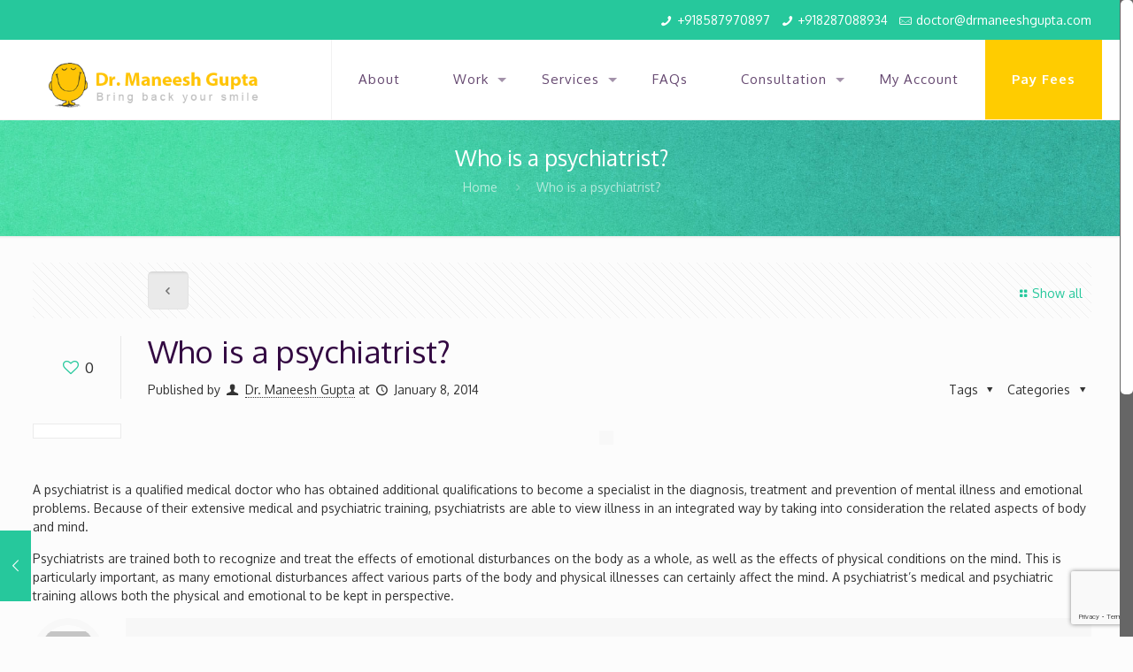

--- FILE ---
content_type: text/html; charset=utf-8
request_url: https://www.google.com/recaptcha/api2/anchor?ar=1&k=6LfPQ58kAAAAAMi90dbDbwZ4ssjUvt3Mvy6M0hxy&co=aHR0cHM6Ly93d3cuZHJtYW5lZXNoZ3VwdGEuY29tOjQ0Mw..&hl=en&v=PoyoqOPhxBO7pBk68S4YbpHZ&size=invisible&anchor-ms=20000&execute-ms=30000&cb=l2lvqk1gp5yd
body_size: 48630
content:
<!DOCTYPE HTML><html dir="ltr" lang="en"><head><meta http-equiv="Content-Type" content="text/html; charset=UTF-8">
<meta http-equiv="X-UA-Compatible" content="IE=edge">
<title>reCAPTCHA</title>
<style type="text/css">
/* cyrillic-ext */
@font-face {
  font-family: 'Roboto';
  font-style: normal;
  font-weight: 400;
  font-stretch: 100%;
  src: url(//fonts.gstatic.com/s/roboto/v48/KFO7CnqEu92Fr1ME7kSn66aGLdTylUAMa3GUBHMdazTgWw.woff2) format('woff2');
  unicode-range: U+0460-052F, U+1C80-1C8A, U+20B4, U+2DE0-2DFF, U+A640-A69F, U+FE2E-FE2F;
}
/* cyrillic */
@font-face {
  font-family: 'Roboto';
  font-style: normal;
  font-weight: 400;
  font-stretch: 100%;
  src: url(//fonts.gstatic.com/s/roboto/v48/KFO7CnqEu92Fr1ME7kSn66aGLdTylUAMa3iUBHMdazTgWw.woff2) format('woff2');
  unicode-range: U+0301, U+0400-045F, U+0490-0491, U+04B0-04B1, U+2116;
}
/* greek-ext */
@font-face {
  font-family: 'Roboto';
  font-style: normal;
  font-weight: 400;
  font-stretch: 100%;
  src: url(//fonts.gstatic.com/s/roboto/v48/KFO7CnqEu92Fr1ME7kSn66aGLdTylUAMa3CUBHMdazTgWw.woff2) format('woff2');
  unicode-range: U+1F00-1FFF;
}
/* greek */
@font-face {
  font-family: 'Roboto';
  font-style: normal;
  font-weight: 400;
  font-stretch: 100%;
  src: url(//fonts.gstatic.com/s/roboto/v48/KFO7CnqEu92Fr1ME7kSn66aGLdTylUAMa3-UBHMdazTgWw.woff2) format('woff2');
  unicode-range: U+0370-0377, U+037A-037F, U+0384-038A, U+038C, U+038E-03A1, U+03A3-03FF;
}
/* math */
@font-face {
  font-family: 'Roboto';
  font-style: normal;
  font-weight: 400;
  font-stretch: 100%;
  src: url(//fonts.gstatic.com/s/roboto/v48/KFO7CnqEu92Fr1ME7kSn66aGLdTylUAMawCUBHMdazTgWw.woff2) format('woff2');
  unicode-range: U+0302-0303, U+0305, U+0307-0308, U+0310, U+0312, U+0315, U+031A, U+0326-0327, U+032C, U+032F-0330, U+0332-0333, U+0338, U+033A, U+0346, U+034D, U+0391-03A1, U+03A3-03A9, U+03B1-03C9, U+03D1, U+03D5-03D6, U+03F0-03F1, U+03F4-03F5, U+2016-2017, U+2034-2038, U+203C, U+2040, U+2043, U+2047, U+2050, U+2057, U+205F, U+2070-2071, U+2074-208E, U+2090-209C, U+20D0-20DC, U+20E1, U+20E5-20EF, U+2100-2112, U+2114-2115, U+2117-2121, U+2123-214F, U+2190, U+2192, U+2194-21AE, U+21B0-21E5, U+21F1-21F2, U+21F4-2211, U+2213-2214, U+2216-22FF, U+2308-230B, U+2310, U+2319, U+231C-2321, U+2336-237A, U+237C, U+2395, U+239B-23B7, U+23D0, U+23DC-23E1, U+2474-2475, U+25AF, U+25B3, U+25B7, U+25BD, U+25C1, U+25CA, U+25CC, U+25FB, U+266D-266F, U+27C0-27FF, U+2900-2AFF, U+2B0E-2B11, U+2B30-2B4C, U+2BFE, U+3030, U+FF5B, U+FF5D, U+1D400-1D7FF, U+1EE00-1EEFF;
}
/* symbols */
@font-face {
  font-family: 'Roboto';
  font-style: normal;
  font-weight: 400;
  font-stretch: 100%;
  src: url(//fonts.gstatic.com/s/roboto/v48/KFO7CnqEu92Fr1ME7kSn66aGLdTylUAMaxKUBHMdazTgWw.woff2) format('woff2');
  unicode-range: U+0001-000C, U+000E-001F, U+007F-009F, U+20DD-20E0, U+20E2-20E4, U+2150-218F, U+2190, U+2192, U+2194-2199, U+21AF, U+21E6-21F0, U+21F3, U+2218-2219, U+2299, U+22C4-22C6, U+2300-243F, U+2440-244A, U+2460-24FF, U+25A0-27BF, U+2800-28FF, U+2921-2922, U+2981, U+29BF, U+29EB, U+2B00-2BFF, U+4DC0-4DFF, U+FFF9-FFFB, U+10140-1018E, U+10190-1019C, U+101A0, U+101D0-101FD, U+102E0-102FB, U+10E60-10E7E, U+1D2C0-1D2D3, U+1D2E0-1D37F, U+1F000-1F0FF, U+1F100-1F1AD, U+1F1E6-1F1FF, U+1F30D-1F30F, U+1F315, U+1F31C, U+1F31E, U+1F320-1F32C, U+1F336, U+1F378, U+1F37D, U+1F382, U+1F393-1F39F, U+1F3A7-1F3A8, U+1F3AC-1F3AF, U+1F3C2, U+1F3C4-1F3C6, U+1F3CA-1F3CE, U+1F3D4-1F3E0, U+1F3ED, U+1F3F1-1F3F3, U+1F3F5-1F3F7, U+1F408, U+1F415, U+1F41F, U+1F426, U+1F43F, U+1F441-1F442, U+1F444, U+1F446-1F449, U+1F44C-1F44E, U+1F453, U+1F46A, U+1F47D, U+1F4A3, U+1F4B0, U+1F4B3, U+1F4B9, U+1F4BB, U+1F4BF, U+1F4C8-1F4CB, U+1F4D6, U+1F4DA, U+1F4DF, U+1F4E3-1F4E6, U+1F4EA-1F4ED, U+1F4F7, U+1F4F9-1F4FB, U+1F4FD-1F4FE, U+1F503, U+1F507-1F50B, U+1F50D, U+1F512-1F513, U+1F53E-1F54A, U+1F54F-1F5FA, U+1F610, U+1F650-1F67F, U+1F687, U+1F68D, U+1F691, U+1F694, U+1F698, U+1F6AD, U+1F6B2, U+1F6B9-1F6BA, U+1F6BC, U+1F6C6-1F6CF, U+1F6D3-1F6D7, U+1F6E0-1F6EA, U+1F6F0-1F6F3, U+1F6F7-1F6FC, U+1F700-1F7FF, U+1F800-1F80B, U+1F810-1F847, U+1F850-1F859, U+1F860-1F887, U+1F890-1F8AD, U+1F8B0-1F8BB, U+1F8C0-1F8C1, U+1F900-1F90B, U+1F93B, U+1F946, U+1F984, U+1F996, U+1F9E9, U+1FA00-1FA6F, U+1FA70-1FA7C, U+1FA80-1FA89, U+1FA8F-1FAC6, U+1FACE-1FADC, U+1FADF-1FAE9, U+1FAF0-1FAF8, U+1FB00-1FBFF;
}
/* vietnamese */
@font-face {
  font-family: 'Roboto';
  font-style: normal;
  font-weight: 400;
  font-stretch: 100%;
  src: url(//fonts.gstatic.com/s/roboto/v48/KFO7CnqEu92Fr1ME7kSn66aGLdTylUAMa3OUBHMdazTgWw.woff2) format('woff2');
  unicode-range: U+0102-0103, U+0110-0111, U+0128-0129, U+0168-0169, U+01A0-01A1, U+01AF-01B0, U+0300-0301, U+0303-0304, U+0308-0309, U+0323, U+0329, U+1EA0-1EF9, U+20AB;
}
/* latin-ext */
@font-face {
  font-family: 'Roboto';
  font-style: normal;
  font-weight: 400;
  font-stretch: 100%;
  src: url(//fonts.gstatic.com/s/roboto/v48/KFO7CnqEu92Fr1ME7kSn66aGLdTylUAMa3KUBHMdazTgWw.woff2) format('woff2');
  unicode-range: U+0100-02BA, U+02BD-02C5, U+02C7-02CC, U+02CE-02D7, U+02DD-02FF, U+0304, U+0308, U+0329, U+1D00-1DBF, U+1E00-1E9F, U+1EF2-1EFF, U+2020, U+20A0-20AB, U+20AD-20C0, U+2113, U+2C60-2C7F, U+A720-A7FF;
}
/* latin */
@font-face {
  font-family: 'Roboto';
  font-style: normal;
  font-weight: 400;
  font-stretch: 100%;
  src: url(//fonts.gstatic.com/s/roboto/v48/KFO7CnqEu92Fr1ME7kSn66aGLdTylUAMa3yUBHMdazQ.woff2) format('woff2');
  unicode-range: U+0000-00FF, U+0131, U+0152-0153, U+02BB-02BC, U+02C6, U+02DA, U+02DC, U+0304, U+0308, U+0329, U+2000-206F, U+20AC, U+2122, U+2191, U+2193, U+2212, U+2215, U+FEFF, U+FFFD;
}
/* cyrillic-ext */
@font-face {
  font-family: 'Roboto';
  font-style: normal;
  font-weight: 500;
  font-stretch: 100%;
  src: url(//fonts.gstatic.com/s/roboto/v48/KFO7CnqEu92Fr1ME7kSn66aGLdTylUAMa3GUBHMdazTgWw.woff2) format('woff2');
  unicode-range: U+0460-052F, U+1C80-1C8A, U+20B4, U+2DE0-2DFF, U+A640-A69F, U+FE2E-FE2F;
}
/* cyrillic */
@font-face {
  font-family: 'Roboto';
  font-style: normal;
  font-weight: 500;
  font-stretch: 100%;
  src: url(//fonts.gstatic.com/s/roboto/v48/KFO7CnqEu92Fr1ME7kSn66aGLdTylUAMa3iUBHMdazTgWw.woff2) format('woff2');
  unicode-range: U+0301, U+0400-045F, U+0490-0491, U+04B0-04B1, U+2116;
}
/* greek-ext */
@font-face {
  font-family: 'Roboto';
  font-style: normal;
  font-weight: 500;
  font-stretch: 100%;
  src: url(//fonts.gstatic.com/s/roboto/v48/KFO7CnqEu92Fr1ME7kSn66aGLdTylUAMa3CUBHMdazTgWw.woff2) format('woff2');
  unicode-range: U+1F00-1FFF;
}
/* greek */
@font-face {
  font-family: 'Roboto';
  font-style: normal;
  font-weight: 500;
  font-stretch: 100%;
  src: url(//fonts.gstatic.com/s/roboto/v48/KFO7CnqEu92Fr1ME7kSn66aGLdTylUAMa3-UBHMdazTgWw.woff2) format('woff2');
  unicode-range: U+0370-0377, U+037A-037F, U+0384-038A, U+038C, U+038E-03A1, U+03A3-03FF;
}
/* math */
@font-face {
  font-family: 'Roboto';
  font-style: normal;
  font-weight: 500;
  font-stretch: 100%;
  src: url(//fonts.gstatic.com/s/roboto/v48/KFO7CnqEu92Fr1ME7kSn66aGLdTylUAMawCUBHMdazTgWw.woff2) format('woff2');
  unicode-range: U+0302-0303, U+0305, U+0307-0308, U+0310, U+0312, U+0315, U+031A, U+0326-0327, U+032C, U+032F-0330, U+0332-0333, U+0338, U+033A, U+0346, U+034D, U+0391-03A1, U+03A3-03A9, U+03B1-03C9, U+03D1, U+03D5-03D6, U+03F0-03F1, U+03F4-03F5, U+2016-2017, U+2034-2038, U+203C, U+2040, U+2043, U+2047, U+2050, U+2057, U+205F, U+2070-2071, U+2074-208E, U+2090-209C, U+20D0-20DC, U+20E1, U+20E5-20EF, U+2100-2112, U+2114-2115, U+2117-2121, U+2123-214F, U+2190, U+2192, U+2194-21AE, U+21B0-21E5, U+21F1-21F2, U+21F4-2211, U+2213-2214, U+2216-22FF, U+2308-230B, U+2310, U+2319, U+231C-2321, U+2336-237A, U+237C, U+2395, U+239B-23B7, U+23D0, U+23DC-23E1, U+2474-2475, U+25AF, U+25B3, U+25B7, U+25BD, U+25C1, U+25CA, U+25CC, U+25FB, U+266D-266F, U+27C0-27FF, U+2900-2AFF, U+2B0E-2B11, U+2B30-2B4C, U+2BFE, U+3030, U+FF5B, U+FF5D, U+1D400-1D7FF, U+1EE00-1EEFF;
}
/* symbols */
@font-face {
  font-family: 'Roboto';
  font-style: normal;
  font-weight: 500;
  font-stretch: 100%;
  src: url(//fonts.gstatic.com/s/roboto/v48/KFO7CnqEu92Fr1ME7kSn66aGLdTylUAMaxKUBHMdazTgWw.woff2) format('woff2');
  unicode-range: U+0001-000C, U+000E-001F, U+007F-009F, U+20DD-20E0, U+20E2-20E4, U+2150-218F, U+2190, U+2192, U+2194-2199, U+21AF, U+21E6-21F0, U+21F3, U+2218-2219, U+2299, U+22C4-22C6, U+2300-243F, U+2440-244A, U+2460-24FF, U+25A0-27BF, U+2800-28FF, U+2921-2922, U+2981, U+29BF, U+29EB, U+2B00-2BFF, U+4DC0-4DFF, U+FFF9-FFFB, U+10140-1018E, U+10190-1019C, U+101A0, U+101D0-101FD, U+102E0-102FB, U+10E60-10E7E, U+1D2C0-1D2D3, U+1D2E0-1D37F, U+1F000-1F0FF, U+1F100-1F1AD, U+1F1E6-1F1FF, U+1F30D-1F30F, U+1F315, U+1F31C, U+1F31E, U+1F320-1F32C, U+1F336, U+1F378, U+1F37D, U+1F382, U+1F393-1F39F, U+1F3A7-1F3A8, U+1F3AC-1F3AF, U+1F3C2, U+1F3C4-1F3C6, U+1F3CA-1F3CE, U+1F3D4-1F3E0, U+1F3ED, U+1F3F1-1F3F3, U+1F3F5-1F3F7, U+1F408, U+1F415, U+1F41F, U+1F426, U+1F43F, U+1F441-1F442, U+1F444, U+1F446-1F449, U+1F44C-1F44E, U+1F453, U+1F46A, U+1F47D, U+1F4A3, U+1F4B0, U+1F4B3, U+1F4B9, U+1F4BB, U+1F4BF, U+1F4C8-1F4CB, U+1F4D6, U+1F4DA, U+1F4DF, U+1F4E3-1F4E6, U+1F4EA-1F4ED, U+1F4F7, U+1F4F9-1F4FB, U+1F4FD-1F4FE, U+1F503, U+1F507-1F50B, U+1F50D, U+1F512-1F513, U+1F53E-1F54A, U+1F54F-1F5FA, U+1F610, U+1F650-1F67F, U+1F687, U+1F68D, U+1F691, U+1F694, U+1F698, U+1F6AD, U+1F6B2, U+1F6B9-1F6BA, U+1F6BC, U+1F6C6-1F6CF, U+1F6D3-1F6D7, U+1F6E0-1F6EA, U+1F6F0-1F6F3, U+1F6F7-1F6FC, U+1F700-1F7FF, U+1F800-1F80B, U+1F810-1F847, U+1F850-1F859, U+1F860-1F887, U+1F890-1F8AD, U+1F8B0-1F8BB, U+1F8C0-1F8C1, U+1F900-1F90B, U+1F93B, U+1F946, U+1F984, U+1F996, U+1F9E9, U+1FA00-1FA6F, U+1FA70-1FA7C, U+1FA80-1FA89, U+1FA8F-1FAC6, U+1FACE-1FADC, U+1FADF-1FAE9, U+1FAF0-1FAF8, U+1FB00-1FBFF;
}
/* vietnamese */
@font-face {
  font-family: 'Roboto';
  font-style: normal;
  font-weight: 500;
  font-stretch: 100%;
  src: url(//fonts.gstatic.com/s/roboto/v48/KFO7CnqEu92Fr1ME7kSn66aGLdTylUAMa3OUBHMdazTgWw.woff2) format('woff2');
  unicode-range: U+0102-0103, U+0110-0111, U+0128-0129, U+0168-0169, U+01A0-01A1, U+01AF-01B0, U+0300-0301, U+0303-0304, U+0308-0309, U+0323, U+0329, U+1EA0-1EF9, U+20AB;
}
/* latin-ext */
@font-face {
  font-family: 'Roboto';
  font-style: normal;
  font-weight: 500;
  font-stretch: 100%;
  src: url(//fonts.gstatic.com/s/roboto/v48/KFO7CnqEu92Fr1ME7kSn66aGLdTylUAMa3KUBHMdazTgWw.woff2) format('woff2');
  unicode-range: U+0100-02BA, U+02BD-02C5, U+02C7-02CC, U+02CE-02D7, U+02DD-02FF, U+0304, U+0308, U+0329, U+1D00-1DBF, U+1E00-1E9F, U+1EF2-1EFF, U+2020, U+20A0-20AB, U+20AD-20C0, U+2113, U+2C60-2C7F, U+A720-A7FF;
}
/* latin */
@font-face {
  font-family: 'Roboto';
  font-style: normal;
  font-weight: 500;
  font-stretch: 100%;
  src: url(//fonts.gstatic.com/s/roboto/v48/KFO7CnqEu92Fr1ME7kSn66aGLdTylUAMa3yUBHMdazQ.woff2) format('woff2');
  unicode-range: U+0000-00FF, U+0131, U+0152-0153, U+02BB-02BC, U+02C6, U+02DA, U+02DC, U+0304, U+0308, U+0329, U+2000-206F, U+20AC, U+2122, U+2191, U+2193, U+2212, U+2215, U+FEFF, U+FFFD;
}
/* cyrillic-ext */
@font-face {
  font-family: 'Roboto';
  font-style: normal;
  font-weight: 900;
  font-stretch: 100%;
  src: url(//fonts.gstatic.com/s/roboto/v48/KFO7CnqEu92Fr1ME7kSn66aGLdTylUAMa3GUBHMdazTgWw.woff2) format('woff2');
  unicode-range: U+0460-052F, U+1C80-1C8A, U+20B4, U+2DE0-2DFF, U+A640-A69F, U+FE2E-FE2F;
}
/* cyrillic */
@font-face {
  font-family: 'Roboto';
  font-style: normal;
  font-weight: 900;
  font-stretch: 100%;
  src: url(//fonts.gstatic.com/s/roboto/v48/KFO7CnqEu92Fr1ME7kSn66aGLdTylUAMa3iUBHMdazTgWw.woff2) format('woff2');
  unicode-range: U+0301, U+0400-045F, U+0490-0491, U+04B0-04B1, U+2116;
}
/* greek-ext */
@font-face {
  font-family: 'Roboto';
  font-style: normal;
  font-weight: 900;
  font-stretch: 100%;
  src: url(//fonts.gstatic.com/s/roboto/v48/KFO7CnqEu92Fr1ME7kSn66aGLdTylUAMa3CUBHMdazTgWw.woff2) format('woff2');
  unicode-range: U+1F00-1FFF;
}
/* greek */
@font-face {
  font-family: 'Roboto';
  font-style: normal;
  font-weight: 900;
  font-stretch: 100%;
  src: url(//fonts.gstatic.com/s/roboto/v48/KFO7CnqEu92Fr1ME7kSn66aGLdTylUAMa3-UBHMdazTgWw.woff2) format('woff2');
  unicode-range: U+0370-0377, U+037A-037F, U+0384-038A, U+038C, U+038E-03A1, U+03A3-03FF;
}
/* math */
@font-face {
  font-family: 'Roboto';
  font-style: normal;
  font-weight: 900;
  font-stretch: 100%;
  src: url(//fonts.gstatic.com/s/roboto/v48/KFO7CnqEu92Fr1ME7kSn66aGLdTylUAMawCUBHMdazTgWw.woff2) format('woff2');
  unicode-range: U+0302-0303, U+0305, U+0307-0308, U+0310, U+0312, U+0315, U+031A, U+0326-0327, U+032C, U+032F-0330, U+0332-0333, U+0338, U+033A, U+0346, U+034D, U+0391-03A1, U+03A3-03A9, U+03B1-03C9, U+03D1, U+03D5-03D6, U+03F0-03F1, U+03F4-03F5, U+2016-2017, U+2034-2038, U+203C, U+2040, U+2043, U+2047, U+2050, U+2057, U+205F, U+2070-2071, U+2074-208E, U+2090-209C, U+20D0-20DC, U+20E1, U+20E5-20EF, U+2100-2112, U+2114-2115, U+2117-2121, U+2123-214F, U+2190, U+2192, U+2194-21AE, U+21B0-21E5, U+21F1-21F2, U+21F4-2211, U+2213-2214, U+2216-22FF, U+2308-230B, U+2310, U+2319, U+231C-2321, U+2336-237A, U+237C, U+2395, U+239B-23B7, U+23D0, U+23DC-23E1, U+2474-2475, U+25AF, U+25B3, U+25B7, U+25BD, U+25C1, U+25CA, U+25CC, U+25FB, U+266D-266F, U+27C0-27FF, U+2900-2AFF, U+2B0E-2B11, U+2B30-2B4C, U+2BFE, U+3030, U+FF5B, U+FF5D, U+1D400-1D7FF, U+1EE00-1EEFF;
}
/* symbols */
@font-face {
  font-family: 'Roboto';
  font-style: normal;
  font-weight: 900;
  font-stretch: 100%;
  src: url(//fonts.gstatic.com/s/roboto/v48/KFO7CnqEu92Fr1ME7kSn66aGLdTylUAMaxKUBHMdazTgWw.woff2) format('woff2');
  unicode-range: U+0001-000C, U+000E-001F, U+007F-009F, U+20DD-20E0, U+20E2-20E4, U+2150-218F, U+2190, U+2192, U+2194-2199, U+21AF, U+21E6-21F0, U+21F3, U+2218-2219, U+2299, U+22C4-22C6, U+2300-243F, U+2440-244A, U+2460-24FF, U+25A0-27BF, U+2800-28FF, U+2921-2922, U+2981, U+29BF, U+29EB, U+2B00-2BFF, U+4DC0-4DFF, U+FFF9-FFFB, U+10140-1018E, U+10190-1019C, U+101A0, U+101D0-101FD, U+102E0-102FB, U+10E60-10E7E, U+1D2C0-1D2D3, U+1D2E0-1D37F, U+1F000-1F0FF, U+1F100-1F1AD, U+1F1E6-1F1FF, U+1F30D-1F30F, U+1F315, U+1F31C, U+1F31E, U+1F320-1F32C, U+1F336, U+1F378, U+1F37D, U+1F382, U+1F393-1F39F, U+1F3A7-1F3A8, U+1F3AC-1F3AF, U+1F3C2, U+1F3C4-1F3C6, U+1F3CA-1F3CE, U+1F3D4-1F3E0, U+1F3ED, U+1F3F1-1F3F3, U+1F3F5-1F3F7, U+1F408, U+1F415, U+1F41F, U+1F426, U+1F43F, U+1F441-1F442, U+1F444, U+1F446-1F449, U+1F44C-1F44E, U+1F453, U+1F46A, U+1F47D, U+1F4A3, U+1F4B0, U+1F4B3, U+1F4B9, U+1F4BB, U+1F4BF, U+1F4C8-1F4CB, U+1F4D6, U+1F4DA, U+1F4DF, U+1F4E3-1F4E6, U+1F4EA-1F4ED, U+1F4F7, U+1F4F9-1F4FB, U+1F4FD-1F4FE, U+1F503, U+1F507-1F50B, U+1F50D, U+1F512-1F513, U+1F53E-1F54A, U+1F54F-1F5FA, U+1F610, U+1F650-1F67F, U+1F687, U+1F68D, U+1F691, U+1F694, U+1F698, U+1F6AD, U+1F6B2, U+1F6B9-1F6BA, U+1F6BC, U+1F6C6-1F6CF, U+1F6D3-1F6D7, U+1F6E0-1F6EA, U+1F6F0-1F6F3, U+1F6F7-1F6FC, U+1F700-1F7FF, U+1F800-1F80B, U+1F810-1F847, U+1F850-1F859, U+1F860-1F887, U+1F890-1F8AD, U+1F8B0-1F8BB, U+1F8C0-1F8C1, U+1F900-1F90B, U+1F93B, U+1F946, U+1F984, U+1F996, U+1F9E9, U+1FA00-1FA6F, U+1FA70-1FA7C, U+1FA80-1FA89, U+1FA8F-1FAC6, U+1FACE-1FADC, U+1FADF-1FAE9, U+1FAF0-1FAF8, U+1FB00-1FBFF;
}
/* vietnamese */
@font-face {
  font-family: 'Roboto';
  font-style: normal;
  font-weight: 900;
  font-stretch: 100%;
  src: url(//fonts.gstatic.com/s/roboto/v48/KFO7CnqEu92Fr1ME7kSn66aGLdTylUAMa3OUBHMdazTgWw.woff2) format('woff2');
  unicode-range: U+0102-0103, U+0110-0111, U+0128-0129, U+0168-0169, U+01A0-01A1, U+01AF-01B0, U+0300-0301, U+0303-0304, U+0308-0309, U+0323, U+0329, U+1EA0-1EF9, U+20AB;
}
/* latin-ext */
@font-face {
  font-family: 'Roboto';
  font-style: normal;
  font-weight: 900;
  font-stretch: 100%;
  src: url(//fonts.gstatic.com/s/roboto/v48/KFO7CnqEu92Fr1ME7kSn66aGLdTylUAMa3KUBHMdazTgWw.woff2) format('woff2');
  unicode-range: U+0100-02BA, U+02BD-02C5, U+02C7-02CC, U+02CE-02D7, U+02DD-02FF, U+0304, U+0308, U+0329, U+1D00-1DBF, U+1E00-1E9F, U+1EF2-1EFF, U+2020, U+20A0-20AB, U+20AD-20C0, U+2113, U+2C60-2C7F, U+A720-A7FF;
}
/* latin */
@font-face {
  font-family: 'Roboto';
  font-style: normal;
  font-weight: 900;
  font-stretch: 100%;
  src: url(//fonts.gstatic.com/s/roboto/v48/KFO7CnqEu92Fr1ME7kSn66aGLdTylUAMa3yUBHMdazQ.woff2) format('woff2');
  unicode-range: U+0000-00FF, U+0131, U+0152-0153, U+02BB-02BC, U+02C6, U+02DA, U+02DC, U+0304, U+0308, U+0329, U+2000-206F, U+20AC, U+2122, U+2191, U+2193, U+2212, U+2215, U+FEFF, U+FFFD;
}

</style>
<link rel="stylesheet" type="text/css" href="https://www.gstatic.com/recaptcha/releases/PoyoqOPhxBO7pBk68S4YbpHZ/styles__ltr.css">
<script nonce="7yUHz2-ZiTsTV_zjMt4YRw" type="text/javascript">window['__recaptcha_api'] = 'https://www.google.com/recaptcha/api2/';</script>
<script type="text/javascript" src="https://www.gstatic.com/recaptcha/releases/PoyoqOPhxBO7pBk68S4YbpHZ/recaptcha__en.js" nonce="7yUHz2-ZiTsTV_zjMt4YRw">
      
    </script></head>
<body><div id="rc-anchor-alert" class="rc-anchor-alert"></div>
<input type="hidden" id="recaptcha-token" value="[base64]">
<script type="text/javascript" nonce="7yUHz2-ZiTsTV_zjMt4YRw">
      recaptcha.anchor.Main.init("[\x22ainput\x22,[\x22bgdata\x22,\x22\x22,\[base64]/[base64]/[base64]/bmV3IHJbeF0oY1swXSk6RT09Mj9uZXcgclt4XShjWzBdLGNbMV0pOkU9PTM/bmV3IHJbeF0oY1swXSxjWzFdLGNbMl0pOkU9PTQ/[base64]/[base64]/[base64]/[base64]/[base64]/[base64]/[base64]/[base64]\x22,\[base64]\\u003d\\u003d\x22,\[base64]/DoMKKw5LCtjpkwqTCtjgAL8KZJMKJR8K6w4Viwog/w4l1YEfCq8OlJ23Cg8KMBE1Ww7rDpiwKSQDCmMOcw4cTwqonLRpve8OAwqbDiG/[base64]/[base64]/w5Mxw7fDry3CvsK2e8KBwq/DjcOkw4k4CjF7w4l3OcK+wrTCvmHCssKaw7MYwp/CqsKqw4PCnydawoHDsQhZM8O3JxhywrbDs8O9w6XDsh1DccOHH8OJw41lasOdPld+wpUsXMOBw4Rfw5Ylw6vCpmM/w63DkcKAw6rCgcOiD2swB8OSPwnDvknDmhlOwoPCvcK3wqbDhhTDlMK1GBPDmsKNwp7CtMOqYAPCoEHCl24bwrvDh8KDIMKXU8KNw6tBwprDpMO9wr8Gw7XCh8Kfw7TCrzzDoUF2XMOvwo0sNm7CgMK2w6PCmcOkwo/[base64]/wrDDul8uRzNHasOSCMOuwpvDtAcIwp/DiAtEwrzDtsOlwr13wpLCqmTDmHjCncKoTMKXNcOLw4IqwpdrwofCo8OVSwdnXDzCi8Kxw4d5wozCpyktw5NQHMK8wprDpMKmEMKLwpjCkMK4w5FMwodMAnpJwrQxOyfCslTDs8OTNkDCjxfDohNtDcOLwoLDhjspwoHCmsKVIFJRw7/DjsOcasKgBQPDvi/CqzgiwqdIPxjCocOww5A4IWPDoyLCo8OoE0jCsMK4ABwrBMKEMxxVwrzDmsOFcT8Jw55URRoOwqMeGQvCmMKnwqUVJ8Onw53ClMOGLBvCisO+w4/Dqw/DrsObw5E1w7cyO2vDgsKTHcKbWzzDscOMTG7Ck8KgwoMscEUTw4ADSHlJRcK5wqk7woHDrsOZw7dnDmDCu0Fdwr4SwpBVwpIfw5pKw5DDvcOewoMEPcKQSAXCmcKww711wovDrC/DoMOYw5V5NnRCwpDDgsKPw7kWOjxuwqrCv1PChMKuRMKUw7fDsFZNwo09wqNZwoLDr8KkwqQHNFjDii3CswnCscKSCcKXwqMgwr7Do8O7KF3CtFrCr2rCn37Cl8O9UMOLbcKmaX/[base64]/UDbDrMKZw4NywqXCjlTDjRXDtMOqw4vDnxPCvMOuQsKcw5gUwpXCs1UFIRoSKsK+GSANPMOLLsKDSzrChw3DvcKnEgBswqM0w4tzwpPDqcOvXlU7S8Kow6vCswnDlAzCv8K2wrHDhWFEUAUMwrFWwpnCl3jDrHjCqARMwqTCjVrDlX3CozHDicOIw6EAwrB/I2bDpsKpwqQkw4QKOMKSw4/DkcOHwrfCvAV6wpfCuMKxCMOkwpvDqcOUw455w5jCuMKYw4YUw7bDqMOlw4Mvw6bDs0pOwpnCusKTw7tbw6oLw6kNLsOpYQvCjnHDtsKLw5gXwpHDssOGV03CosKAwpzCunZMGsKvw791wrPCiMKmTsK/Bh3CqiLCvV3DkmE8A8KJehXCgcOxwo5rwoclYcKcwrLChwnDqcO9AEXCqnQSNMK8f8K8ZmXCjTHCqmHDmndweMK/wpLDhhBuS059WiZgdHFWwpNVOiDDpVHDu8K5w7vCu2I+ZwfDkwIeI2nCt8O1w7UqbMKCCnwYwrkUaFw7wpjDn8Kcw5zCtiE7wr1rGBcHwphew6/[base64]/Di2vCicOvY8OGF2BnVsKFeSx+wpsUwpMjw7BSw6Rlw5xOYsOHwqcjw67DvsOTwrogwoDDt3NbcMKDbsOBCsK5w6jDlg4AYcKfOcKCf2zCvAvDskHDh3R3cRTCtCAGw5rDllrCmXURQ8KiwpzDsMOLw6TCpRJjIMO5Ey05wrBFw7TCiDvCtcK1w5Nvw57DicK3JsO/DsO/ZcK5RsKywosKfcOwJWkkcsOGw6rCosOfw6HCoMKBw4TDmsOhBElKCWPCoMKoH05ZVB1nUxkEwovCpMKhLFfChsO/GDTCg1lOw44Hw7XCiMOmw7JcO8K8wqQPYkfCjMOHw6QCOx/Drydqw47Di8Kuw4vCuSjDv0PDrcKhwpAUw6QtWDIQw4TDowHCssOnw7tVw7fCvcKrdcKzwpARwoBpw6DCrCzDn8KQb0rDocOQw4jDpMO9XsKmw69jwrQZZ3s8LEkjO3rDl1wiwpQGw4LCn8K/w43Dh8O6LMOiwp4nc8K8csOpw5nCkkQoORbCjV/[base64]/CssOFwqTDoHPDq8O/wrDCnMKow6LDrVECcMONwoAqw43CvcOOdGPCscOReEDDqRvCgiBxwrzDljXCr2vCrsK0TR7CssKHwoJPI8OOTC9vPgvDuGA2wrhVVzLDq3nDjsOuw40owrBAw5IjPMOhwrNrGMOjwqwGXmkcw7bDvsOFJ8ORRRY4wqdAbMK5wpJ+Gzhjw7XDhsORwpwfE3/[base64]/B8OQw73CtMOhw4N6Ew58d0LDoirDpinDgcO6w4Y7YMKawp/DiVseEVnCp2zDqMKWwqbDuBhdw4nDhcOcIsOwGFwCw7LCtz4Hw6RKZsO4wqjClmnCn8KOwpVsHsO8w6vDhR/DqXfCm8KYBxc6woQxZTROTsKCwpsSMRjCusOdwoI6w67DmcKJNRBewptgwovDnMK/cw94R8KJJld3wqUfwpLDjn8mWsKkw4QSZ0VbATNgAFkew4E4eMOFOcOTHh/CtsOSXkrDqWTChMKbY8OYCXwISsOnw5ZkeMOKeyXDuMOVGsKlw5tXwqEdX2TDjMO9TMKjSVXCuMKmw6U3w4wOwpPDlcOKw5tDZRkdacKvw5Y5NMOMwp4XwoJSwqVSKcO9bybCqcOeH8OAUcO4N0HCvMOvwprDjcKbXFJow6TDnhkLOQfCtHfDoxsBw6nDpSLCjRU2R3/Ckmc+wp/[base64]/wr/Dv8KaFMKPdsOZwoddwojDrzFDwpkTNg3DqWoDw4sKMF3CrsOxRhtSQgXDncOOUBzCqRvDvz5RAQQLwo/CpnvDuWgOwqbDok9rwotGw6FrD8Omw4U6UHLDrcOewr5ABV0rOsOTwrDCqWk7ayDDtRHCqMKfwqp0w7DDvGvDqMOJf8Onwq/CmsObw55hw4ZSw5/[base64]/[base64]/DiydfwrMAw73Di8KebsKNN8K6w6p6w6hCHcKowq3ClcKCbQ/CgHXDiQIkwobDnzlINcKVVT52ZkxCwqvCk8K0O0QMWDfCgMK3wop1w7bDhMO7O8O1SMK2w7LCoCtrEmnDjQgawqYxw7bDtMOkU2lMwpzCpRRNw4TCscOIKcOHS8OdRAp7w5/DnRTCrATCpHNqBMKtw5ALJBw7woMPZhbCp1AkSsKjw7HCqSFOwpDChj3CvMOvwo7Dqg/Dg8KoJcKUw53ChwjDlsO8wp7CvErCvXEawptlwoBKMVTCocOVw6LDuMKpfsOEATPCsMOvexwWw6oFXBfDjw/Dj30OT8O9TwvCsVrCg8KBw4vCg8KgdnMfw6zDsMKiwqcMw6Esw5TDqRfCtsK6w7tnw4g/w7Rqwp0vIcK2FWnDhcO9wqjDocO/[base64]/HXrCoSpHNyLCtsKmVMOvw6Yjw51ow55Vw6zCqMK1wo5/w7/Dt8Kkw707w5/[base64]/aBnDtkN4wpPDjgBdJ8Kvw55tw6NWwpw/[base64]/ChzR1wrt+J1Mvwrs9OkbDiGUVw5IsLVhDwqXDhkIzwroYG8KbRkDCvnbCn8OTw6TDjcKCcMKDw4wVwpfChsK+w6xWKMOowr7CoMKbMcKwf03DiMKYXAnDiVQ8N8KFwp3DgcOgSsKBd8OCwo/CgkPDqjXDqQHCoS3CnMOYARkPw45Pw57DrMKgemLDpGPCiC4gw7zDqMKDM8KYwpYRw5t/woDCvcO/TcOiKh7CicK8w7LDgADCu0bCs8KrwpdMIcObc380ZsKVN8KIKcKfE1h9QcKMwpM7Mk7Cs8KCTsOCw49Ywrk4TihOwp5fw4nDjcKUU8OWwq0Ow4LCoMK+wofDtlcHZcKtwqzCoWjDh8Oew4IowoVpwrTCosOWw7PCoy1lw6o/wqpdw53DvwPDnHJdVXteJ8OUwoghesONwq7DuUjDqcKfw5JKX8OmSmjCpsKOBSY6aVwJwp8+w4ZLfXrCvsObJUvDqsOfA1kiwohmJ8ONwqDCpnfChBHCvTXDsMKEwqnCi8O6UsK8b3rDvVQSw51qQMK5wr4pw5YiVcOyIQ/CrsKaPcKLwqDDhsOkV2kgJMKHwqbDgWt5wqnCiEbCpcOvMMO+PxTDiDnDqybCiMOMc3vDpQIlw5NOAVoJLcOkw4o5G8Kow4HDozHCrV3Dm8KTw5LDgANtw63DqTxpFMOsw6/Ds2jCpn55w4LCrQI1w7rCocKRPsKWbcKsw6TDl1ZiUQDCu3tFwphSIgjDmx1NwqvClMKePzg/[base64]/DnMOUw5ZXYcOqN8O5wq7DosOjcVRbwrzDj0zDnsOeOsOjwoXCvyTCnAlua8ONACNNH8O4w6duwqUWw5HCg8Oob3VJw7DCh3TDrcKHamR6wr/ClizClsOswrzDr0TDnjMVN2XDqgIJCsK8woHCjAzDqcO+OxvCtR8RLktDTcKRennCtsOVw4xpwpxiw6UPHMKOw7/DuMKywpnDtEfCnmgxPsKjY8OmO0TCocOyTR0vc8OTXWxRABXDk8OSwrTDtC3DnsKSw7QBw5ACwpsrwogmEmfCh8OaC8OAEcO7WMKpQMKgwo0Bw4xAajYDUGwPw5nDgx3CkmVewqzCrsO1bQBeECDDhsK/ISRBN8KHDjrChMKNHwxTwrhuwpbClMOESk3CmjPDlsOAw7DCjcKiIy3Cr33Dl03CoMO8InDDnBQHA0fDqykww5TCu8OOVQ/[base64]/CkXTCqMKcVTjDsFfCnD/CqTPCpQrDn2LDvC/Do8KqV8KrCUPCqcOPR0ZQQiR7JybCgzgZcSFtbsK6w7vDqcOlTMOuTMKTNsKFd2tUf09Tw7LCtcOWOHpIw5rDk3HCgMOew47DlHHCvUJEw5lGwrQtFMKewpnDlVAKworDuErDmMKHNMOMw68gMMKdDjNbJsKLw4hAwonDoD/DmcO/w53DoMK/wogMw5/CknzDrMK+EMKVwpHDkMOlwrzCkjDCgFF7LlTDs3t1w6NJw4nCjQvDvMKHw4zDimIJbMKfw7TDi8OzKMOcwqYew53DlMO0w7XDhsO0wqvDscOcHh0gYR4yw7RjDsOJNMKMdQZBUhlqw53DgcKUwoYgwpLDnB5QwpMEwrzDozXCtjk/wpfDrQvDncKpYCYCXwrCmcOuecKmwpdmRcO/wovDohXCl8OxXMOaGgDCkRIiwqTDp33CsQBzX8OLwqXCrjLClsOuesKhMFIIV8ORw6cyWx3CiiHCs1JWJsOaV8K6w4rDhSbDu8KcSjXDlnXCp3k1JMKZwojCtlvCjBLCtgnDihTDvz3CrEVzXBnCncO/XsKqwq3CmsK9UiQXw7XDtsOFwo5qdCsSNMOUw4NnKcOmw5Bsw6vCicK8H3kdwprCtjszwrjDmUZswp4Iwp8DM3DCpcOtw5XCq8KPYB7CpUDCp8KyOsOow51uYGHDqX/[base64]/DkDHCp8OWOQsZw5vDgMOBwrDCgMOhwrojwpBrw4QCw5h8wq4AwqXCicKKw7JvwpNvcm3CksKowrg7woxGw7peZcOgE8Ogw63ClcOSwrABFEzDoMOewofCumXDt8KIw73Cl8KNwoV/S8OCW8O3XcKmY8Owwqo/a8ODRVtfw53Dghgyw4lhwqPDlR/CkcKVY8OIFBfDqMKAw4bDpQNHwroTahw5w6YHX8KwZsOOw4dKFw5iwppjOATDvRBJR8OiewwbS8K5w4nCjARybMK4ccKYT8OhCGfDqFvDgcOrwoLCmsOqwrzDvcOxF8KCwowCUsKFw6o4wrXCpyEXw45Gw4/[base64]/[base64]/ChFvCjCTDtlQtwprCuA7Ds8OQwr3DgljDkMK/wpVww4Fdw5sQw5IYPwjCsjnDnyQNw4PCon1EI8OJw6YbwpRrVcKOw7rDgsOgGMKfwo7DqA3CuDLCphLDu8KcdmYOw7ssXEIdw6PDnngDRR7ChcOeTMKsf2/CocODa8O5D8Okb0LCoQvCvsOzOgkCfcKNdMKbwojCrFLCok9AwoTDksO/[base64]/DhMOiwqd4wpxPw7nDrsK9w7rDhUdxWQYow7x3HVwvehbCuMKrwp9+FmJ2Jlgnw7nCk0rDjE/Dli/ChH/DrMKrWBggw6PDny5rw5fCrsOADRXDhMO/dsKtwr96RMKqw5pANR/DjSrDkmXDjHlZwq5nw48cWsKiw69Vw41XMB8Fw7DCuAzCn2h1w406cjvCmcK5VAA/w6giecOcYcOawqPDksOOYgcyw4Yvw6cgVMOiw5QoN8KPwph6QsK0wr5KTMOzwoQ9JcKsCsOXG8O6KMOSasOnNBbCvMO2w49Iwr7CvhvCtWDClMKMw4sQZ3k3KH/[base64]/[base64]/CtVJsc8KZwqktZwgFw6PDtizDiMO1w67CpcOCZsOIwqjCssKGwo3CsRl8wqUDLcOWwrVawo1aw5TDmMO/CUfCqWjChg5Ow4JUNMODwovCv8OiW8OLwo7Ci8Kew54SFi/DnsOhw4jCkMOfPEDDonsuwoDCuzB/w47ClHfDpUJnRwcgQsOUY3xgaRHCv0LCicKlwqXDkMOmVlfCr2nCriNmUC3CqcKIw7Rew4hiwo9qwqBYRTTCsyXDv8OwWMONJ8KddxA0woPChlEkw4fCplLCgcOfQ8OMPgLCksOxwpjDisKqw7onw4zCqsOiwoPCs35PwqxtKi/DncK/w7LCncKmQwdfMQ0MwpccPcKFw5JtfMOLw6/DkcKnw6HCnMKtw596w4HDu8O7w4QxwrVfwoXDkCUkbMKMVWdRwqDDocOowrFvw4Vew6HCuT0Ac8KVNcOfP2w6FmxSKS4kXQvDsgHCplDDvMKCw70Kw4LDtMO/BjEbYx4AwqRrBcOLwpXDhsOCwo5pQcKCw44UWMO8w5tdUsOzYTbCvsKNLg3CjsOKaWM8FMKYw5h6UhRJIH3Ci8K1T08KD2LCn0www5bCqgsIw7fChAHDii1fw5rCrsKheQTCgsOLacKEw7VPZ8OkwopJw4dAwoDCqMOxw5czTFPCgcOYMFNGwqvCtFA3MMOVQFjDpEM/SnTDlsK7anLCr8OJw617wo/CgsKSD8OsWyTDgsOkZnJ/[base64]/wqNXScKgwojCmsO1woYjPMK2YsOSKzrDmMKnwpHDssKnwrrCvlx+CMKZw6PDpi4/w6LDp8KSKMOkw6rDh8OUWHEUw7PCpWZSwr7CksKNJ2wwCMKgUxTDvcKDwozDtClyCsK4N3vDkcKdeyYmYMOyOllzw6LDvTpVw5lrD0XDlsK1wovCp8ODw7vCpcK9c8OIw7/DqMKTUcOxwqHDksKdwqfDgVkSH8Osw5HDpcOjw6sJPRpWRMO/w4LDnhpew6ZZw4PDrm1XwojDhH7CusKdw6DDncOvwpPCkMKlU8OXOMK1cMOaw6J1wrFCw6tMw5/CvMOxw6okXcKGW2fCkATCiifDmcOHwqnCoHfCucKkWDVyJXnCvCzDl8ODBMKhSW7CuMK7NnUrRsOLRFvCq8OoasObw6VZO2Mfw4vDlsKuwr/[base64]/[base64]/DqhZhFxY/GivDgsKhw5kiWsKjwqx5w7M6wpJVLMKJw6/CkMK0dy56fsOXwpQPwo/CizoabcK2SHzDgsO/csKKIsOTw4Rtw55pYcOaPcKbTcOKw5rDgMO1w4jCncOKeTbCk8OMwpguw57DqlxXwqI2wpfCuBscwr3Do2BlwqDDi8KWOyh8HMKIw4JuaEjDhwrCgcKlwr8gwonCvmDDrMKNw7wseRgQw4MLw7zCjsKGXMK9wpLDh8K8w64aw5/Cg8OFwpVOKcKjwrxRw4zCi18oHR1Ew6jDr3Yqw57DncOkC8Ovwp4ZEcO6bsK9w48PwpHCpcOHw6jDq0PDqUHCt3fCgCnCtcKYXBPDj8KZwoZzYQzDnjnChTvDlS/Dol5Zwp7CnsOnBkUZwpZ/w4rDj8OSwqVjA8K5SMKMw4QHw59nZ8K6w4fCssOlw4ZPUsKpRgjClDnDkMKEdQ/CjRRjOsOOw4Usw6LCg8KFGCvCoT8POcKRNMKUJhwgw5xxG8OOG8OXU8OZwo1YwopSRMO5w6QGHAhYwpVbSMK2w4Jqw5Row7rCo1owM8KQwoIGwpEew6DCt8OSwo/Ck8Orc8K1dzcfw7NBTcO2w7vCrSDDn8Owwp/DusKiCifCmwbDoMOsGcO1A0YxEW4vw5fDrsO3w7UowrVEw4sXw4lGOwNGRTRZwoPCmFdeAMOJw7/[base64]/DuC57CcOdRnvCjgDDh8OtU8OSwoPDtHETPMOHOMKDwqIuwpXDkGnDpAcXwrXDpsKYfsK/EsKrw7g6w5tWXsOIGyQCw6g6EjDDoMKrwrt4AMOswrbDt0VaCsOBw7fDvsOJw5TDn00kesK6JcKkwpcWEU5Mw50/[base64]/DhGt2HcKow5TDnMOQcynDvcORTcOew6bCjcOsJcOYTcOxwoXDi1Yww6Idwo/DjEprcsKBawZqw47CtA3Do8OjK8ONB8ODw5/CgsOJaMK5wr7DjsOLwqFIZGMuwoDCmMKXw4tTbMO2VMK4wot3fMKwwqN6w77Cv8KqX8O1w7DDiMKfP3vDjl7DhcKmw57Cn8KTcX14PMO6YsOFwpF5wro+Mx4iVSUvw6/CmXLDpsO6VQHClF7CtGAaclfDgjQVJcKUT8ObPkfDqlPDlMK+w7hzwqFQWRzCsMKywpcWAkfCjjTDmkxjJMORw5PDtC5hw4TClMKRA14qw47Cg8OKVF/CiFoLw6d8VsKRVMKzw47DmUHDn8Kswr/CjcKTwpdeVcO2wrLCmBQsw4fDq8OVUivChhobMSDCtHDDscODw7lMEjzDrGbDkcKewpFEw5/Cj2TDo3JewrDCvGTDhsKRIUR7AWvCo2TDgMOkwrPDsMKRMkbDtm/DosOCEcK9w4zCoBBqw6VDIsOMQRZrfcOOwownwonDoT1cdMKpIwxIw6nDm8KOwqDDv8KIwrfCrcOzw7MFNMKWwoNywrDCgsOWB10hw7LDnsKBwofCvMK9S8Klw4A+DV5Ew6gVwrpQAnBcw4c+RcKvwosVFjPDmQRwZSnCm8Khw6bDqMOzw55jbEDCoC3CiT7DlsO/fijCuC7ChcKhw5lmwonDlsKsdsK5wrR7MwNlwpXDs8KNfQRJLcODYcOfDmDCssOYwrVKE8OcGBwqw5bDusO2Q8O/w6zCnF/Ci18zFGojI3XDusOZwpjDrVs1SsOaNcKMw4XDrcOXFcOWw7h9LsOWwq4NwqFTwpHCgMO4EMKzwr3DkMKsCsOnw4DDnMO4w7XDn2HDkHBOw51JA8KBwr7CgsKhT8Klw4vDj8O4Ozocw5jDscOPI8O0e8KQwroDFMOsGsK1woodVcKUByhhwr/[base64]/w5ATwpdLwp3DiibCiMKZOG0QSMKgHAwXOMOIwpnCtsOKw5bDnMK9w4DChMKnWjrDmsOAwrHDl8ObE2kVw7ZWNxJdFcONHMOKWMKjwp0Nw7xvXxNTw4rCmF0Kwr8Dw7rDrSAHwrLDgcOJwrvDvn1PeB8kUHHCvsOkNykywqt9VcO0w6ZGd8OIKMK/wrTDuibDssOiw6TCpScpwovDvyHCvsOjecK0w7XCjxRfw6lIMMOiw7dkLUjCj0ticcOqwr7Dq8OOw7zCpgZ4wowtIyfDiQXCt3bDssOUZgkZwqLDlcOmw4/Ct8KbwonCocKvGB7CiMKPw5nDklpUwqPCh1nDqMOtXcK/woDCj8K2VxXDtQfCjcOgCcKyw7jCp2NdwqXClsOQw5hYL8KkHkfCt8Kab3x1w5zCthdIWsOSw4FZZ8OpwqZXwo00w4sSwrYHRcKiw6XDncKawrrDgMKGJUDDrW3Dqk/CgDZcwq/CvAwFZMKEwoc5SMKMJgwGKD9KKMOcwobDh8K4w7TDq8Khe8OYCUUAKsKISl4/wrHDjsOww63CkcOJw7Iow5ZjN8OFwpvDsgvDi3sswq9Sw6FpwoHCoEkuB1dxwoxnwrPCo8KwTGAeWsOAw5MSOmZ0wpVfw75WKXo5wpvCl2fDqE5MeMKGcTLChMOQHGtREmzDqMONwq/[base64]/CmMKTPDrDmcOcwqzDpxxUfMK/bMKww501VcKJw4LCgDVsw6XClMOrYzbDowHCp8KWw67DkQTClVAoV8KOCDrDnHbCp8OUw4ECcMKHdUYBS8K9w6HCtwLDocK6KMOsw6vDr8KnwqY6QBPCrkPDmQYnw7ofwprDjMK6w6/ClcKSw5XDuihLQsOwX3YoYmrDh3gBwqXDjQjDskTCjsKjwqFow4VeOcKTesOHH8O8w7Zjcj3DusKkw617SsO+RTzClcKvwqjDlMOeVzbCkiIAKsKLw57CgXrCn0/DmRnCoMKSaMK9w5VXe8OVKQJHOMKSw6jCqsOawqJnCEzDtMOJwq7CjiTClUDCkn8UZMOnS8Omw5bCmMOlwp7DqybDh8KcRMKBK0XDucK6w5FZXHrDsx/DqcK2XQt4wp5Qw6dQwpF3w6/Co8OtW8Oqw6zDt8OWVREXwowlw6MQXMOUCXk7wpBNwrbChsOPZSQGL8ONw6zDs8OGwrXCiEopHMOhAMKBRyJhVmDCgFkYw6/Dm8KvwrjChcOBwpLDpcKowrcXw4/[base64]/EcKYbz7DksKRUj5owrVnFsKXw48ow5/CrMKucAdzwpoUeMO9asKdGRvDtU7DocOyFcOcXcKsZ8KcCCJEwrULwpUSwrxaYMKQw5rCtljDusKNw5zCjMOhw4nClcKHwrfCucO+w7XDtSJvUlZ5c8K/wrMHZHfCsBbDiwTCpsKyIMKNw6IkdsKPDcKEYsKXSElDMsOKJk92dTTCkybDth51NMO9w4TDnMOzw6Q2PHLDqRgUw7PDkg/CnXZrwozDoMOfKhrDi2/ChMOcLDDCjHnCuMKyEsKKZcOtwo7DusKEw4gSwqzDtcKOaSTCmWPCsH/[base64]/CjU/Dh1nDhWXDhG4Ew4R5cMKyf2bDnjBNe1g0ZMKiwqTCtCgxw5/DkMOtw7PDoHtRZmhvw4fCsUDDj3N8NxhDGMOEw5gbbcOKw6/Dmhg7NcOOwq/CtcKHbcOXDMKTwoVBNcOyKD4PZcOjw5PChsKNwqtFw5ssQHPDpDnDr8KRw5vDssOxND1Wf2EkKkrDnGrDljDDkgEEwovCjUXCvyjCh8K6w7wcwoAYB2FYHMOPw7DDiDU4wo3CuwxGwp/ClXYqw5Qlw553w5EgwrLCt8OBIcOvw41baS1yw4zDhFzDu8KwQHxxwqDCki8UH8KpJSEAOhV6MMOLwp/[base64]/CoCzCogTCosKkRWpkwovCnSzDmQDCpCJvdsKsRsO+eErCpMKjworDjsO5eUjCuXoUDsOKFcKXwrt9w63DgsODMcK4w4rDjS3CvF7Cm24PDcO6VTQIw6TCmh57csOIwqDCh17DgycOwotOwr8hK1DCsGjDiUDDoQXDu3jDjBnChMO+wpUfw4Ziw53CgEFKwrxFwpXCun/[base64]/w5QCA8OWwqZpw6nDrHnCv8KHcMOFw4XCtcKuV8KKwpbCvcOOeMO4aMKgw7rDtcOtwrsmw7c6wobDiHMdwrTCrTnDoMKJwp4Mw4vCisOqaXbCvsOBNAnDoV/[base64]/wrPDvyfCpG85esKnw6pDw7AONiQyw6HDrcONeMOwDsOswrJVw6zCvzzCksKhIhPDlAHCq8Onw4pvJzLCg0xDw7guw6UrFkXDosOxw5dALGrChcKqTijDuXsXwrrDnmLCqE3DrxYlwqHDmkzDiTNGIz9Cw53CizjCuMKXeClpLMOhE1/CgcOLwrHDsRDCocKpQmV/[base64]/ChMKVK8KVSBZhJxLDlcKuw44Vwpdvbl0Iw6fDqGXDvcK+w4vCpsKwwovCgMOUwrVTXcKneg7Ct2zDtMKIwp9GPcKdJmrCgDPDm8Odw6TDtsKAUR/CrMKTRSvDpC0rYMOxwoXDm8Kjw6xKEU9dSGfCiMKGwrtlRMK5RGDDjsKbMx/Cp8KmwqJ+WMKaQMKJU8OYfcKawpQawp3CmDEFwqUcw5TDnw1mw7jCvn0Fwq/DrXkcJcOfwqxfw7TDk1XCvn06wpLCssOMwqzCsMKDw7xQO3JjUl7CiSdZT8KwXn3Dg8KFaihsbcOzwqcZBH0/asO5w4vDshjDp8K1a8OGasO9NcK5w6RcTAsNTwobdSRpwovDoWsqCQVwwr1zw4sXw6/CiDYCQGdILTzDhMKZw5p3ewAyCsOCwpbDqjTDm8OUKkrCuDVcLGRKwozCvBkwwqY5e1LCrcO6wp/CnzzCqy/DtgUow4bDicKfw6cfw7FFQFfCv8KDw5XDjsOyZcOiAMOXwq5tw5UqWRjDiMKhwr3CgjEsU13CnMOGf8KTw5RUwp3Cp2IDOMKPOsKQSF7DnVUCLDzDhgzDkcKgwp0/[base64]/ATTDlnLDqMKlw6zChcOLw4DCu8OPesK7wqbDqznCnQDDmDMfwqfDtMKFYMKTFMK2N0IZwoVtwqs4VBLDghB9w6vCiivCuWV4woHCnELDp0Rqwr3DiVM7w5gtw53DsxbDqBoyw6vCmXxeKXFoXQLDiCU9TsOHTR/CicOYXMOOwrJREMK/wqDDisOew6bCsAvCnWoCATkyCSolw4DDj2NYSibCp3BGwozCq8O6w6RINcO4wrHDkmsoHMKcQzXCtFnCqEU/wrvCqsKiCzhsw6vDqgvCn8O9M8KXw5o9wp9Zw6leWsOzF8O/w43DqsKSPBZbw67DhsKhw5waWsOkw4XCrV7CgMOUw4MCw5fDl8KTwqPCs8O4w43DmsKWw4JWw4/DusOybWc6FcK5wrzDqsK1w7wjAxE9wo1pRHvCnyDCusOXw4nCj8KQVcKiVDvDm2k1wrUlw6h9wrTCtD/DkMOTShzDhWLDmcKQwrHDlBjDr2PChsOtwqRYFA7CtUsUwolBw71cw7tFbsO9MwZYw53Cm8KPw7/CkQTCjRrCnDjCk2zClThjf8OmW0RQCcKtwqLDqQM+w6zCnCTDgMKlCsKfDnXDmcKKw6LCkWHDqzghw5zCuSgjb3Vswo9WMsOzOMKfw4rCsnzDh0jCssKWTMKGO1kNYD5Vw7rDu8OAwrHDvmF+GAHDuxd7B8OhWkJud0nClETDiQRRwrMUwo4HXsKfwoByw4Umwrt/eMOrU3MtOQ7CsXDCiTY9fCsFWxDDg8Kew5Mpw6zDgsOSw7JKwqjDqcOKbQklwrvDpTTDtkFscMKKesKrwqrDmcKGwqDCu8KgY2zDp8KgRCzDgmJaW2MzwoxbwpRnw7HCr8Kdw7bDosKXwoBcHS7DshoQw6/[base64]/Ch8KlecK5EMOMeCnDosKXaWrDl8O/[base64]/CpsOYLk/[base64]/ClMOcLMKIdMOMw552wrnDosK5w7/DmlEfH8O2wqxYwpXCu0Ymw6XDvjzCqMKnwr40wo3DtVnDtCY+w4EpRsO2w7vDklbDqMKOw6nCqsKCw6ZODcOYwq5iDMK/b8O0QMKSwr3CqHE7w4INflIrFVUqTDDCgMOlDgLCqMOWSsOww6DCoxbDksKTUjskIcOEZCMxZ8OHMHHDuh8aP8KZw4vCtMK5HG7DtkPDlMOBwoDDh8KLWsKpw67CgiTCusKvw6dZw4IyMSvCmmwQwrNiwrZtIV94wpvCn8KzNMObVU7Dv34twp/DiMKbw5zDpVtdw6nDj8KgAcK7Wi93cDHDsH8uQ8KgwqDDvk4RG0Z+BgjCu0nDjjIkwoY+L37CkjnDp2x0a8O+wqLDgkrDhsOaHFYbw4U6IUdqwrvDjcOOw4h+wr9Yw6Mcw73DszpOfX7DkmMZQ8KrAsKFw67DqB7CpxTCpnl8UMKLw758BDfDjsO5wp/ChizCn8OLw4rDlGR0ACfDgQ/DksKww6Iqw4zCrVNgwrHDoXt9w4fDhxc3M8KFTcKILsKFw49Tw5zDlsOqGGTDogbDi2rCuXjDkRvDsmrCmQbCsMOvMMKuNsOeMMK/[base64]/w43CoMKOYHHDj8OFGcK2OsKZXMKqTMK/OsKcw47CrRAEwo1WW8KtPcKOw6Jewo5BfcOgdMKFe8OwNcKfw4U4BU3CnUPDl8ONwoXDpMKvQcKnw7vCr8Kjw6BmNcKZFMOiw6EOwrFxw5B6wpJ/woHDisOWw5zDtWtvX8O1A8KQw4JAwqLDv8KjwpY1AyBDw4DDql5vKVjChXkiOsKDw7kdwqDCgQhXwrvDpRPDu8O5wrjDhMOtw7LCkMK0w5tKY8KpDzjCrsOqOcKResKewpI0w5LDuFYAwrTDqVdyw4/Cjl1TfyjDtGLCtMKFwqLDhMKowod6NHJYw6PCoMKVXMK5w6BZwpHClMOlwqbDvcKBNsKkw77CtUc/w7IrUBQfwr4kRMOYfR5Xw5sbw7jCrWkZw4DCncKGNx8nVS/[base64]/BsOQw4/DkQXCtFTCh0/DgxjDvifCssOyw749wr1uw69pXSnCisOiwqzDucKgw77CpX3DmcKbw6ZNPSNuwrY8w5kzFR7ChsOmw5F3w7FoFkvDo8K9f8OgcHoDw7NdJ1HDg8Kmw4HDgMKaGEzCnwTDu8OLdMKcJ8Kkw43CjsKbEEJCwo/Cn8KUDsKEKjTDp3zCuMOfw7hQCG3DgQ/[base64]/Dk1jDmMKyFk/[base64]/f8OxOFJHwr/Cn8OpwqXDnAdHeVLClR5KGcKGaErCvFfDqCPCi8K8fcO1w6jCg8OTeMK/[base64]/DvsK1TsOjIMKWw6ROWsK/ecKLwo8xalgkMFx2wq7DoSLCsCUeJcOHRFfDmMKgLkbChMKSF8OAwpBxLHHDmTZyaxDDukJSw5JIwoPDqUQcw6ohecK6dgxvB8Ovw4FSwpdaSExVAsOrw4AFGMKycsKqJsOdThjClcOfw4Jrw7TDr8O/w67DkMOwUyzDt8K/N8K6CMKpBVvDuH/[base64]/ConjDmsKPXMKvwoIMcnvCqR3CqlzCthPDnAYIwoRPw71Dw5/Dl33Dkn3CkcKnUTDCtSjCqsKmJMOfM1pYSHnDjWttw5bCssK1wrnCi8O4wonCtgnCoFHCkVLDoR3CkcKFfMKsw4kNwrh7KkMxwoHDlWl7w4hxHX4zwpFKAcKrTznCh24Uwrp0ZcKlDMOywrkcw5LCu8O2YcOUccOfG2IZw7HDhsKLdltCbsKvwqErwoXDqi/[base64]/wpnDhcOcwoPDuFNsKsKlUyXClsOhwokpwr/DvMK3MsObVETDm1LDhXJJwr7DlMKBw7pjDUMcZsONElrCm8O8wobDgCBvI8OGUhHCgn1Yw6nCu8KbchXDrnBdw4fDiCPCnyR7CGPCr04INw8TM8Kgw7fDtG/DiMOBfGhdw7tWwpvCoGswNcKrAy/DtQYKw6/[base64]/wqHCl8KIwonDusOhw6nDpgDCvi3DkcO+wqIHwqLCuMO1ckJsUcKEw4zDqFnDjCTCugXCqMKqHTxGEAc/HxFuw6dSw50KwonDmMKTwpVZwoHDpmjCuiTDkT5rWMK8SQN5PcKiKsOvwrXCqcKQX3N8w4DDucOJwr9Ew6zDsMO+fH7DmMKrUwnDpE0/wrwBesKOU3Buw4B8wokOwrjDri/CqQttw4rDgMKyw5JTV8OHwovDusKTwrnDvXrDtwJLdTvDvsO7aiEbwqJXwrd/w67DuydMI8OTYicHe3PCm8KJwrrCrUQTwrQwPRt/EBo8w4N4TG8ww4h5wqtIQxQcwrPDosKGw6fCgMKowopvS8OYwqXCm8K6bh3DsF/CncOKBsKXZcOIw6bDqMKLWwRbTXXCkF4aVsK9bsK6VD0CaDdNwq1iwo/DlMKnb2NsGsK1w7fCm8OMCsKkw4TDoMOWIhnDk21XwpU5DV5/w6Zvw7/Dr8O/[base64]/DnMOVwp7DksKJw4I9wpptHcK+VcKPw5HCnsK4w53DtsOVwpEBw5DDvDZMTTYuGsOCw6cvw4TCiHTCpR3DpcO/w43DsDbCn8Kaw4Zsw7XCg1/[base64]/CpxV1ZsOvAcKKXcOWIsOAc1DDtXJxw63CgmfDoAFDbcKpw7kxw4zDi8ObUcOwBVzDt8K3aMK6fcK6w73DhcKhKQhQUcOuwonCn1/CiWAuwpMsVsKawr3Cr8OINwgcU8ODwr7Cqng3XMKhw6LCkVzDsMK5w59+eXNWwpjDim3CkMOiw6UowqbDkMKQwrHCk2NyfnLCnMK/[base64]/DuMKbw7fDn2IvN8OrR13CrSIZw4TDqz16w7p9YknCuRTChETCjMOrQMOvFcOpT8O8YzpcA3Muw6ojEcKEw5XClXIywooZw4LDgcKxd8Kbw51cw7LDnBPCqAodDl3ClUvCrRZiw5xMw5N7Wk/CkcO6w4/[base64]/Drycpw508w75AB2PCkcK9HcOQw4gIwoPCpsKjw6bCrG/DmsKpSsK/w6DDlsK2QcO6wqTCg1DDhcKYVHfCv1suRsKgwr3Cv8KacDBjwrsdwrEWNyd8bMONw4bDusKFwpnDr13DlMO/wolIZw/Dv8K8P8K8w53DqT5Jw7jDlsO/woQrJ8K3woVOdMKsOjrCrMOtIwbDsW/ClSLDihPDisOdw640wrPDrVpXHz1Cw5LDh0rDizpNO2UwXMOLFsKKQGnDj8OvJnIJUxDDiF3DtMOFw7snwr7DjcKmwr9Bw7hqw5fCtzzCrcKKXXLDnQPCik5Nw7jDksOaw7V4XMKiw5XCj3IGw7zCtMKmwrcQwpnCjFhuFMOvRjnDm8KtPsORw5oSw58wOFfDhcKKLx/CimNuwogNTsKtwoXDgzrCgcKDwphVw6HDm0AvwoMJw6HDuTfDrkfDo8Kzw4vCoz7Dp8O2wovDssOawoAlwrLDmSMeDFRiw7sVScKGPsOkOsOjwqcmSS/CmyDDrCfDqsOWMW/Dt8OnwpXCpSZFw6jCn8OuRQnCvFoVSMKkPlzDr2Y8RWQDKsO+Ek45QGjDgkjDq3rDgsKhw7jDkcOWOcOcc1fDi8KvaG5qH8KFw7xuGBbDvz4fUcKww6TDlcOAfcO6w53CtyPDn8KxwrsNwrjDpibDr8Okw4pOwpchwpjDmcKdOsKSw6xfwpLDnFzDgDNkw6zDt0fCpg/DgsOkCsKwSsOPBX0/[base64]/w4VVwp5ZGcOTHCcxwpc3w5jCnsOzF1UQw57Do1scGsOiwobCpsOAwq0PCzbDmcKPe8KjQDbClxnDhmLCpMKSDj/DnwHCtRLDh8KPwpHCnW1KE3gQTikZVMOhZcK8w7jCqGLDvldWwpvCnz4fY17CgDTCj8OGwpLDgjUFXsO8w60Uw4FLw7/Du8KWw4lGXsOnDnY8wqFAwprCqcKsd3M1CA9Aw7VRwr5YwrbCu0/CvsOPwrYsJ8K+w5fChEnCmSPDtcKSWzvDth18KDzDhsKaRCg9fArDvsOYCBxmSsO2w4FHAcKbw43Cjw3DtxV+w7wiNkZ6w6osWXjDpHvCtDHDuMOmw6TCmjUoJVnCt3ULw5HCucK+a2ZIOGzDqQkvXMKwwrPClULDtzLDi8OQw63CpC3CkB7CqsOGwprCosK/[base64]\\u003d\x22],null,[\x22conf\x22,null,\x226LfPQ58kAAAAAMi90dbDbwZ4ssjUvt3Mvy6M0hxy\x22,0,null,null,null,0,[21,125,63,73,95,87,41,43,42,83,102,105,109,121],[1017145,623],0,null,null,null,null,0,null,0,null,700,1,null,0,\[base64]/76lBhnEnQkZnOKMAhnM8xEZ\x22,0,0,null,null,1,null,0,1,null,null,null,0],\x22https://www.drmaneeshgupta.com:443\x22,null,[3,1,1],null,null,null,1,3600,[\x22https://www.google.com/intl/en/policies/privacy/\x22,\x22https://www.google.com/intl/en/policies/terms/\x22],\x22lSwzcMPVMcU/WP/XJwlh663n9DL6i8zxGnczszvIxgg\\u003d\x22,1,0,null,1,1768981717598,0,0,[23],null,[133,179,238,68,107],\x22RC-miXtJNUvTFOfkw\x22,null,null,null,null,null,\x220dAFcWeA5uvPOe5pD3Xrt7VG768CdzkI6XxMz26xfmd04VSV9mqns6DpuI4lv2Yw0FilSsmZYWqII8A8lGcUbZXX_jHGoPZgM9mg\x22,1769064517426]");
    </script></body></html>

--- FILE ---
content_type: text/css
request_url: https://www.drmaneeshgupta.com/wp-content/themes/betheme/style.css?ver=15.3
body_size: -71
content:
/*
Theme Name: Betheme - JOJOThemes.com
Author: Muffin group
Description: The biggest WordPress Theme ever
Theme URI: http://themes.muffingroup.com/betheme
Author URI: http://muffingroup.com
License: Themeforest Split Licence
License URI: -
Version: 15.3

All css files are placed in /css/ folder
*/

--- FILE ---
content_type: text/plain
request_url: https://www.google-analytics.com/j/collect?v=1&_v=j102&a=1355618406&t=pageview&_s=1&dl=https%3A%2F%2Fwww.drmaneeshgupta.com%2Ffaq%2Fwho-is-a-psychiatrist%2F&ul=en-us%40posix&dt=Who%20is%20a%20psychiatrist%3F%20-%20Dr%20Maneesh%20Gupta&sr=1280x720&vp=1280x720&_u=IEBAAEABAAAAACAAI~&jid=1727724806&gjid=1474652355&cid=1581292888.1768978116&tid=UA-15531153-2&_gid=1033389829.1768978116&_r=1&_slc=1&z=338893042
body_size: -452
content:
2,cG-GD0WTX0F9E